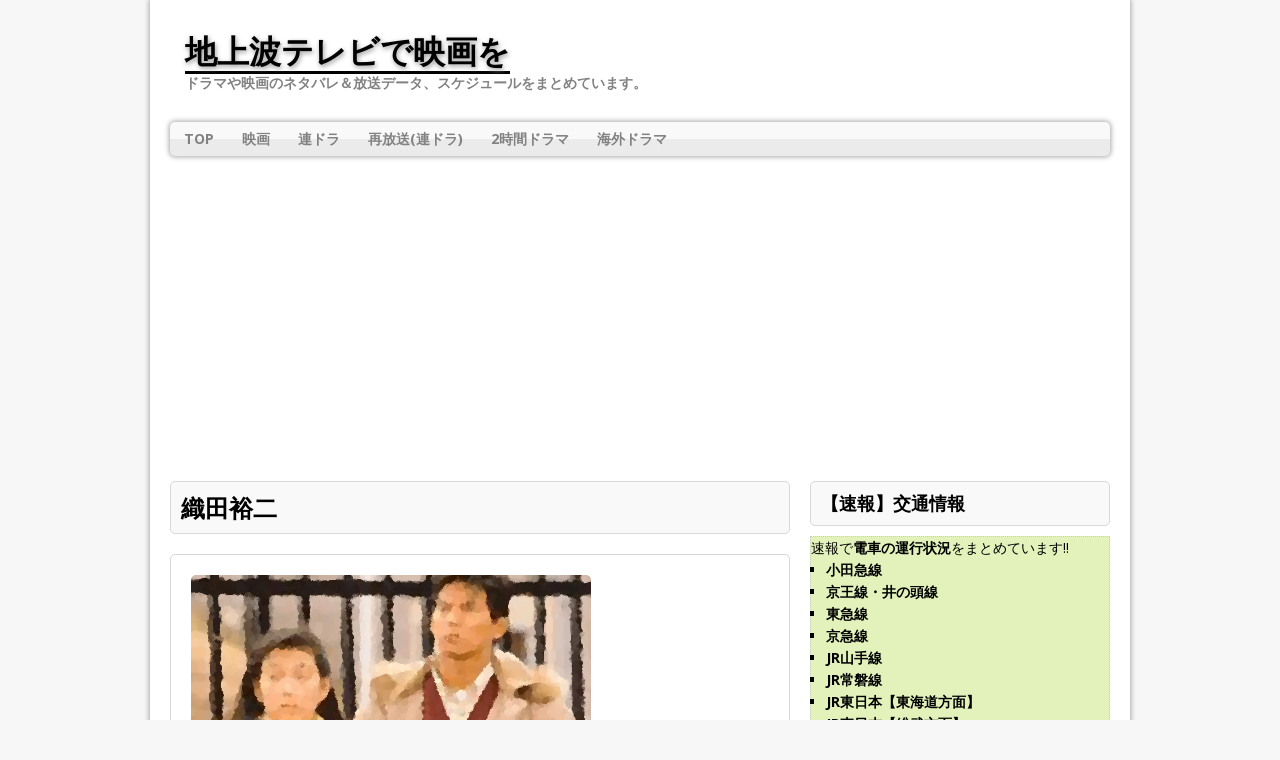

--- FILE ---
content_type: text/html; charset=UTF-8
request_url: http://tv-movie.wark.info/tag/%E7%B9%94%E7%94%B0%E8%A3%95%E4%BA%8C/
body_size: 13116
content:
<!DOCTYPE html>
<html class="no-js" lang="ja">
<head>
<meta charset="UTF-8">
<meta name="viewport" content="width=device-width, initial-scale=1.0">
<meta name='robots' content='index, follow, max-image-preview:large, max-snippet:-1, max-video-preview:-1' />

	<!-- This site is optimized with the Yoast SEO plugin v21.7 - https://yoast.com/wordpress/plugins/seo/ -->
	<title>織田裕二 アーカイブ - 地上波テレビで映画を</title>
	<link rel="canonical" href="http://tv-movie.wark.info/tag/織田裕二/" />
	<meta property="og:locale" content="ja_JP" />
	<meta property="og:type" content="article" />
	<meta property="og:title" content="織田裕二 アーカイブ - 地上波テレビで映画を" />
	<meta property="og:url" content="http://tv-movie.wark.info/tag/織田裕二/" />
	<meta property="og:site_name" content="地上波テレビで映画を" />
	<meta name="twitter:card" content="summary_large_image" />
	<script type="application/ld+json" class="yoast-schema-graph">{"@context":"https://schema.org","@graph":[{"@type":"CollectionPage","@id":"http://tv-movie.wark.info/tag/%e7%b9%94%e7%94%b0%e8%a3%95%e4%ba%8c/","url":"http://tv-movie.wark.info/tag/%e7%b9%94%e7%94%b0%e8%a3%95%e4%ba%8c/","name":"織田裕二 アーカイブ - 地上波テレビで映画を","isPartOf":{"@id":"http://tv-movie.wark.info/#website"},"primaryImageOfPage":{"@id":"http://tv-movie.wark.info/tag/%e7%b9%94%e7%94%b0%e8%a3%95%e4%ba%8c/#primaryimage"},"image":{"@id":"http://tv-movie.wark.info/tag/%e7%b9%94%e7%94%b0%e8%a3%95%e4%ba%8c/#primaryimage"},"thumbnailUrl":"https://i0.wp.com/tv-movie.wark.info/wdp/wp-content/uploads/2018/09/ctv180915-07-00.jpg?fit=400%2C300","breadcrumb":{"@id":"http://tv-movie.wark.info/tag/%e7%b9%94%e7%94%b0%e8%a3%95%e4%ba%8c/#breadcrumb"},"inLanguage":"ja"},{"@type":"ImageObject","inLanguage":"ja","@id":"http://tv-movie.wark.info/tag/%e7%b9%94%e7%94%b0%e8%a3%95%e4%ba%8c/#primaryimage","url":"https://i0.wp.com/tv-movie.wark.info/wdp/wp-content/uploads/2018/09/ctv180915-07-00.jpg?fit=400%2C300","contentUrl":"https://i0.wp.com/tv-movie.wark.info/wdp/wp-content/uploads/2018/09/ctv180915-07-00.jpg?fit=400%2C300","width":400,"height":300,"caption":"『東京ラブストーリー』(1991年 月9)"},{"@type":"BreadcrumbList","@id":"http://tv-movie.wark.info/tag/%e7%b9%94%e7%94%b0%e8%a3%95%e4%ba%8c/#breadcrumb","itemListElement":[{"@type":"ListItem","position":1,"name":"ホーム","item":"http://tv-movie.wark.info/"},{"@type":"ListItem","position":2,"name":"織田裕二"}]},{"@type":"WebSite","@id":"http://tv-movie.wark.info/#website","url":"http://tv-movie.wark.info/","name":"地上波テレビで映画を","description":"ドラマや映画のネタバレ＆放送データ、スケジュールをまとめています。","potentialAction":[{"@type":"SearchAction","target":{"@type":"EntryPoint","urlTemplate":"http://tv-movie.wark.info/?s={search_term_string}"},"query-input":"required name=search_term_string"}],"inLanguage":"ja"}]}</script>
	<!-- / Yoast SEO plugin. -->


<link rel='dns-prefetch' href='//secure.gravatar.com' />
<link rel='dns-prefetch' href='//stats.wp.com' />
<link rel='dns-prefetch' href='//fonts.googleapis.com' />
<link rel='dns-prefetch' href='//css.rating-widget.com' />
<link rel='dns-prefetch' href='//v0.wordpress.com' />
<link rel='dns-prefetch' href='//i0.wp.com' />
<link rel='dns-prefetch' href='//c0.wp.com' />
<link rel='dns-prefetch' href='//widgets.wp.com' />
<link rel='dns-prefetch' href='//s0.wp.com' />
<link rel='dns-prefetch' href='//0.gravatar.com' />
<link rel='dns-prefetch' href='//1.gravatar.com' />
<link rel='dns-prefetch' href='//2.gravatar.com' />
<link rel="alternate" type="application/rss+xml" title="地上波テレビで映画を &raquo; フィード" href="http://tv-movie.wark.info/feed/" />
<link rel="alternate" type="application/rss+xml" title="地上波テレビで映画を &raquo; コメントフィード" href="http://tv-movie.wark.info/comments/feed/" />
<link rel="alternate" type="application/rss+xml" title="地上波テレビで映画を &raquo; 織田裕二 タグのフィード" href="http://tv-movie.wark.info/tag/%e7%b9%94%e7%94%b0%e8%a3%95%e4%ba%8c/feed/" />
<script type="text/javascript">
/* <![CDATA[ */
window._wpemojiSettings = {"baseUrl":"https:\/\/s.w.org\/images\/core\/emoji\/14.0.0\/72x72\/","ext":".png","svgUrl":"https:\/\/s.w.org\/images\/core\/emoji\/14.0.0\/svg\/","svgExt":".svg","source":{"concatemoji":"http:\/\/tv-movie.wark.info\/wdp\/wp-includes\/js\/wp-emoji-release.min.js?ver=6.4.7"}};
/*! This file is auto-generated */
!function(i,n){var o,s,e;function c(e){try{var t={supportTests:e,timestamp:(new Date).valueOf()};sessionStorage.setItem(o,JSON.stringify(t))}catch(e){}}function p(e,t,n){e.clearRect(0,0,e.canvas.width,e.canvas.height),e.fillText(t,0,0);var t=new Uint32Array(e.getImageData(0,0,e.canvas.width,e.canvas.height).data),r=(e.clearRect(0,0,e.canvas.width,e.canvas.height),e.fillText(n,0,0),new Uint32Array(e.getImageData(0,0,e.canvas.width,e.canvas.height).data));return t.every(function(e,t){return e===r[t]})}function u(e,t,n){switch(t){case"flag":return n(e,"\ud83c\udff3\ufe0f\u200d\u26a7\ufe0f","\ud83c\udff3\ufe0f\u200b\u26a7\ufe0f")?!1:!n(e,"\ud83c\uddfa\ud83c\uddf3","\ud83c\uddfa\u200b\ud83c\uddf3")&&!n(e,"\ud83c\udff4\udb40\udc67\udb40\udc62\udb40\udc65\udb40\udc6e\udb40\udc67\udb40\udc7f","\ud83c\udff4\u200b\udb40\udc67\u200b\udb40\udc62\u200b\udb40\udc65\u200b\udb40\udc6e\u200b\udb40\udc67\u200b\udb40\udc7f");case"emoji":return!n(e,"\ud83e\udef1\ud83c\udffb\u200d\ud83e\udef2\ud83c\udfff","\ud83e\udef1\ud83c\udffb\u200b\ud83e\udef2\ud83c\udfff")}return!1}function f(e,t,n){var r="undefined"!=typeof WorkerGlobalScope&&self instanceof WorkerGlobalScope?new OffscreenCanvas(300,150):i.createElement("canvas"),a=r.getContext("2d",{willReadFrequently:!0}),o=(a.textBaseline="top",a.font="600 32px Arial",{});return e.forEach(function(e){o[e]=t(a,e,n)}),o}function t(e){var t=i.createElement("script");t.src=e,t.defer=!0,i.head.appendChild(t)}"undefined"!=typeof Promise&&(o="wpEmojiSettingsSupports",s=["flag","emoji"],n.supports={everything:!0,everythingExceptFlag:!0},e=new Promise(function(e){i.addEventListener("DOMContentLoaded",e,{once:!0})}),new Promise(function(t){var n=function(){try{var e=JSON.parse(sessionStorage.getItem(o));if("object"==typeof e&&"number"==typeof e.timestamp&&(new Date).valueOf()<e.timestamp+604800&&"object"==typeof e.supportTests)return e.supportTests}catch(e){}return null}();if(!n){if("undefined"!=typeof Worker&&"undefined"!=typeof OffscreenCanvas&&"undefined"!=typeof URL&&URL.createObjectURL&&"undefined"!=typeof Blob)try{var e="postMessage("+f.toString()+"("+[JSON.stringify(s),u.toString(),p.toString()].join(",")+"));",r=new Blob([e],{type:"text/javascript"}),a=new Worker(URL.createObjectURL(r),{name:"wpTestEmojiSupports"});return void(a.onmessage=function(e){c(n=e.data),a.terminate(),t(n)})}catch(e){}c(n=f(s,u,p))}t(n)}).then(function(e){for(var t in e)n.supports[t]=e[t],n.supports.everything=n.supports.everything&&n.supports[t],"flag"!==t&&(n.supports.everythingExceptFlag=n.supports.everythingExceptFlag&&n.supports[t]);n.supports.everythingExceptFlag=n.supports.everythingExceptFlag&&!n.supports.flag,n.DOMReady=!1,n.readyCallback=function(){n.DOMReady=!0}}).then(function(){return e}).then(function(){var e;n.supports.everything||(n.readyCallback(),(e=n.source||{}).concatemoji?t(e.concatemoji):e.wpemoji&&e.twemoji&&(t(e.twemoji),t(e.wpemoji)))}))}((window,document),window._wpemojiSettings);
/* ]]> */
</script>
<style id='wp-emoji-styles-inline-css' type='text/css'>

	img.wp-smiley, img.emoji {
		display: inline !important;
		border: none !important;
		box-shadow: none !important;
		height: 1em !important;
		width: 1em !important;
		margin: 0 0.07em !important;
		vertical-align: -0.1em !important;
		background: none !important;
		padding: 0 !important;
	}
</style>
<link rel='stylesheet' id='wp-block-library-css' href='https://c0.wp.com/c/6.4.7/wp-includes/css/dist/block-library/style.min.css' type='text/css' media='all' />
<style id='wp-block-library-inline-css' type='text/css'>
.has-text-align-justify{text-align:justify;}
</style>
<link rel='stylesheet' id='mediaelement-css' href='https://c0.wp.com/c/6.4.7/wp-includes/js/mediaelement/mediaelementplayer-legacy.min.css' type='text/css' media='all' />
<link rel='stylesheet' id='wp-mediaelement-css' href='https://c0.wp.com/c/6.4.7/wp-includes/js/mediaelement/wp-mediaelement.min.css' type='text/css' media='all' />
<style id='classic-theme-styles-inline-css' type='text/css'>
/*! This file is auto-generated */
.wp-block-button__link{color:#fff;background-color:#32373c;border-radius:9999px;box-shadow:none;text-decoration:none;padding:calc(.667em + 2px) calc(1.333em + 2px);font-size:1.125em}.wp-block-file__button{background:#32373c;color:#fff;text-decoration:none}
</style>
<style id='global-styles-inline-css' type='text/css'>
body{--wp--preset--color--black: #000000;--wp--preset--color--cyan-bluish-gray: #abb8c3;--wp--preset--color--white: #ffffff;--wp--preset--color--pale-pink: #f78da7;--wp--preset--color--vivid-red: #cf2e2e;--wp--preset--color--luminous-vivid-orange: #ff6900;--wp--preset--color--luminous-vivid-amber: #fcb900;--wp--preset--color--light-green-cyan: #7bdcb5;--wp--preset--color--vivid-green-cyan: #00d084;--wp--preset--color--pale-cyan-blue: #8ed1fc;--wp--preset--color--vivid-cyan-blue: #0693e3;--wp--preset--color--vivid-purple: #9b51e0;--wp--preset--gradient--vivid-cyan-blue-to-vivid-purple: linear-gradient(135deg,rgba(6,147,227,1) 0%,rgb(155,81,224) 100%);--wp--preset--gradient--light-green-cyan-to-vivid-green-cyan: linear-gradient(135deg,rgb(122,220,180) 0%,rgb(0,208,130) 100%);--wp--preset--gradient--luminous-vivid-amber-to-luminous-vivid-orange: linear-gradient(135deg,rgba(252,185,0,1) 0%,rgba(255,105,0,1) 100%);--wp--preset--gradient--luminous-vivid-orange-to-vivid-red: linear-gradient(135deg,rgba(255,105,0,1) 0%,rgb(207,46,46) 100%);--wp--preset--gradient--very-light-gray-to-cyan-bluish-gray: linear-gradient(135deg,rgb(238,238,238) 0%,rgb(169,184,195) 100%);--wp--preset--gradient--cool-to-warm-spectrum: linear-gradient(135deg,rgb(74,234,220) 0%,rgb(151,120,209) 20%,rgb(207,42,186) 40%,rgb(238,44,130) 60%,rgb(251,105,98) 80%,rgb(254,248,76) 100%);--wp--preset--gradient--blush-light-purple: linear-gradient(135deg,rgb(255,206,236) 0%,rgb(152,150,240) 100%);--wp--preset--gradient--blush-bordeaux: linear-gradient(135deg,rgb(254,205,165) 0%,rgb(254,45,45) 50%,rgb(107,0,62) 100%);--wp--preset--gradient--luminous-dusk: linear-gradient(135deg,rgb(255,203,112) 0%,rgb(199,81,192) 50%,rgb(65,88,208) 100%);--wp--preset--gradient--pale-ocean: linear-gradient(135deg,rgb(255,245,203) 0%,rgb(182,227,212) 50%,rgb(51,167,181) 100%);--wp--preset--gradient--electric-grass: linear-gradient(135deg,rgb(202,248,128) 0%,rgb(113,206,126) 100%);--wp--preset--gradient--midnight: linear-gradient(135deg,rgb(2,3,129) 0%,rgb(40,116,252) 100%);--wp--preset--font-size--small: 13px;--wp--preset--font-size--medium: 20px;--wp--preset--font-size--large: 36px;--wp--preset--font-size--x-large: 42px;--wp--preset--spacing--20: 0.44rem;--wp--preset--spacing--30: 0.67rem;--wp--preset--spacing--40: 1rem;--wp--preset--spacing--50: 1.5rem;--wp--preset--spacing--60: 2.25rem;--wp--preset--spacing--70: 3.38rem;--wp--preset--spacing--80: 5.06rem;--wp--preset--shadow--natural: 6px 6px 9px rgba(0, 0, 0, 0.2);--wp--preset--shadow--deep: 12px 12px 50px rgba(0, 0, 0, 0.4);--wp--preset--shadow--sharp: 6px 6px 0px rgba(0, 0, 0, 0.2);--wp--preset--shadow--outlined: 6px 6px 0px -3px rgba(255, 255, 255, 1), 6px 6px rgba(0, 0, 0, 1);--wp--preset--shadow--crisp: 6px 6px 0px rgba(0, 0, 0, 1);}:where(.is-layout-flex){gap: 0.5em;}:where(.is-layout-grid){gap: 0.5em;}body .is-layout-flow > .alignleft{float: left;margin-inline-start: 0;margin-inline-end: 2em;}body .is-layout-flow > .alignright{float: right;margin-inline-start: 2em;margin-inline-end: 0;}body .is-layout-flow > .aligncenter{margin-left: auto !important;margin-right: auto !important;}body .is-layout-constrained > .alignleft{float: left;margin-inline-start: 0;margin-inline-end: 2em;}body .is-layout-constrained > .alignright{float: right;margin-inline-start: 2em;margin-inline-end: 0;}body .is-layout-constrained > .aligncenter{margin-left: auto !important;margin-right: auto !important;}body .is-layout-constrained > :where(:not(.alignleft):not(.alignright):not(.alignfull)){max-width: var(--wp--style--global--content-size);margin-left: auto !important;margin-right: auto !important;}body .is-layout-constrained > .alignwide{max-width: var(--wp--style--global--wide-size);}body .is-layout-flex{display: flex;}body .is-layout-flex{flex-wrap: wrap;align-items: center;}body .is-layout-flex > *{margin: 0;}body .is-layout-grid{display: grid;}body .is-layout-grid > *{margin: 0;}:where(.wp-block-columns.is-layout-flex){gap: 2em;}:where(.wp-block-columns.is-layout-grid){gap: 2em;}:where(.wp-block-post-template.is-layout-flex){gap: 1.25em;}:where(.wp-block-post-template.is-layout-grid){gap: 1.25em;}.has-black-color{color: var(--wp--preset--color--black) !important;}.has-cyan-bluish-gray-color{color: var(--wp--preset--color--cyan-bluish-gray) !important;}.has-white-color{color: var(--wp--preset--color--white) !important;}.has-pale-pink-color{color: var(--wp--preset--color--pale-pink) !important;}.has-vivid-red-color{color: var(--wp--preset--color--vivid-red) !important;}.has-luminous-vivid-orange-color{color: var(--wp--preset--color--luminous-vivid-orange) !important;}.has-luminous-vivid-amber-color{color: var(--wp--preset--color--luminous-vivid-amber) !important;}.has-light-green-cyan-color{color: var(--wp--preset--color--light-green-cyan) !important;}.has-vivid-green-cyan-color{color: var(--wp--preset--color--vivid-green-cyan) !important;}.has-pale-cyan-blue-color{color: var(--wp--preset--color--pale-cyan-blue) !important;}.has-vivid-cyan-blue-color{color: var(--wp--preset--color--vivid-cyan-blue) !important;}.has-vivid-purple-color{color: var(--wp--preset--color--vivid-purple) !important;}.has-black-background-color{background-color: var(--wp--preset--color--black) !important;}.has-cyan-bluish-gray-background-color{background-color: var(--wp--preset--color--cyan-bluish-gray) !important;}.has-white-background-color{background-color: var(--wp--preset--color--white) !important;}.has-pale-pink-background-color{background-color: var(--wp--preset--color--pale-pink) !important;}.has-vivid-red-background-color{background-color: var(--wp--preset--color--vivid-red) !important;}.has-luminous-vivid-orange-background-color{background-color: var(--wp--preset--color--luminous-vivid-orange) !important;}.has-luminous-vivid-amber-background-color{background-color: var(--wp--preset--color--luminous-vivid-amber) !important;}.has-light-green-cyan-background-color{background-color: var(--wp--preset--color--light-green-cyan) !important;}.has-vivid-green-cyan-background-color{background-color: var(--wp--preset--color--vivid-green-cyan) !important;}.has-pale-cyan-blue-background-color{background-color: var(--wp--preset--color--pale-cyan-blue) !important;}.has-vivid-cyan-blue-background-color{background-color: var(--wp--preset--color--vivid-cyan-blue) !important;}.has-vivid-purple-background-color{background-color: var(--wp--preset--color--vivid-purple) !important;}.has-black-border-color{border-color: var(--wp--preset--color--black) !important;}.has-cyan-bluish-gray-border-color{border-color: var(--wp--preset--color--cyan-bluish-gray) !important;}.has-white-border-color{border-color: var(--wp--preset--color--white) !important;}.has-pale-pink-border-color{border-color: var(--wp--preset--color--pale-pink) !important;}.has-vivid-red-border-color{border-color: var(--wp--preset--color--vivid-red) !important;}.has-luminous-vivid-orange-border-color{border-color: var(--wp--preset--color--luminous-vivid-orange) !important;}.has-luminous-vivid-amber-border-color{border-color: var(--wp--preset--color--luminous-vivid-amber) !important;}.has-light-green-cyan-border-color{border-color: var(--wp--preset--color--light-green-cyan) !important;}.has-vivid-green-cyan-border-color{border-color: var(--wp--preset--color--vivid-green-cyan) !important;}.has-pale-cyan-blue-border-color{border-color: var(--wp--preset--color--pale-cyan-blue) !important;}.has-vivid-cyan-blue-border-color{border-color: var(--wp--preset--color--vivid-cyan-blue) !important;}.has-vivid-purple-border-color{border-color: var(--wp--preset--color--vivid-purple) !important;}.has-vivid-cyan-blue-to-vivid-purple-gradient-background{background: var(--wp--preset--gradient--vivid-cyan-blue-to-vivid-purple) !important;}.has-light-green-cyan-to-vivid-green-cyan-gradient-background{background: var(--wp--preset--gradient--light-green-cyan-to-vivid-green-cyan) !important;}.has-luminous-vivid-amber-to-luminous-vivid-orange-gradient-background{background: var(--wp--preset--gradient--luminous-vivid-amber-to-luminous-vivid-orange) !important;}.has-luminous-vivid-orange-to-vivid-red-gradient-background{background: var(--wp--preset--gradient--luminous-vivid-orange-to-vivid-red) !important;}.has-very-light-gray-to-cyan-bluish-gray-gradient-background{background: var(--wp--preset--gradient--very-light-gray-to-cyan-bluish-gray) !important;}.has-cool-to-warm-spectrum-gradient-background{background: var(--wp--preset--gradient--cool-to-warm-spectrum) !important;}.has-blush-light-purple-gradient-background{background: var(--wp--preset--gradient--blush-light-purple) !important;}.has-blush-bordeaux-gradient-background{background: var(--wp--preset--gradient--blush-bordeaux) !important;}.has-luminous-dusk-gradient-background{background: var(--wp--preset--gradient--luminous-dusk) !important;}.has-pale-ocean-gradient-background{background: var(--wp--preset--gradient--pale-ocean) !important;}.has-electric-grass-gradient-background{background: var(--wp--preset--gradient--electric-grass) !important;}.has-midnight-gradient-background{background: var(--wp--preset--gradient--midnight) !important;}.has-small-font-size{font-size: var(--wp--preset--font-size--small) !important;}.has-medium-font-size{font-size: var(--wp--preset--font-size--medium) !important;}.has-large-font-size{font-size: var(--wp--preset--font-size--large) !important;}.has-x-large-font-size{font-size: var(--wp--preset--font-size--x-large) !important;}
.wp-block-navigation a:where(:not(.wp-element-button)){color: inherit;}
:where(.wp-block-post-template.is-layout-flex){gap: 1.25em;}:where(.wp-block-post-template.is-layout-grid){gap: 1.25em;}
:where(.wp-block-columns.is-layout-flex){gap: 2em;}:where(.wp-block-columns.is-layout-grid){gap: 2em;}
.wp-block-pullquote{font-size: 1.5em;line-height: 1.6;}
</style>
<link rel='stylesheet' id='rw-site-rating-css' href='http://tv-movie.wark.info/wdp/wp-content/plugins/rating-widget/resources/css/site-rating.css?ver=3.2.3' type='text/css' media='all' />
<link rel='stylesheet' id='mh-google-fonts-css' href='https://fonts.googleapis.com/css?family=Open+Sans:300,400,400italic,600,700' type='text/css' media='all' />
<link rel='stylesheet' id='mh-style-css' href='http://tv-movie.wark.info/wdp/wp-content/themes/mh-corporate-basic/style.css?ver=6.4.7' type='text/css' media='all' />
<link rel='stylesheet' id='newpost-catch-css' href='http://tv-movie.wark.info/wdp/wp-content/plugins/newpost-catch/style.css?ver=6.4.7' type='text/css' media='all' />
<link rel='stylesheet' id='rw_toprated-css' href='http://css.rating-widget.com/wordpress/toprated.css?ck=Y2026M01D22&#038;ver=3.2.3' type='text/css' media='all' />
<link rel='stylesheet' id='rw_recommendations-css' href='http://css.rating-widget.com/widget/recommendations.css?ck=Y2026M01D22&#038;ver=3.2.3' type='text/css' media='all' />
<link rel='stylesheet' id='jetpack_css-css' href='https://c0.wp.com/p/jetpack/12.9.4/css/jetpack.css' type='text/css' media='all' />
<script type="text/javascript" src="https://c0.wp.com/c/6.4.7/wp-includes/js/jquery/jquery.min.js" id="jquery-core-js"></script>
<script type="text/javascript" src="https://c0.wp.com/c/6.4.7/wp-includes/js/jquery/jquery-migrate.min.js" id="jquery-migrate-js"></script>
<script type="text/javascript" src="http://tv-movie.wark.info/wdp/wp-content/themes/mh-corporate-basic/js/scripts.js?ver=6.4.7" id="mh-scripts-js"></script>
<link rel="https://api.w.org/" href="http://tv-movie.wark.info/wp-json/" /><link rel="alternate" type="application/json" href="http://tv-movie.wark.info/wp-json/wp/v2/tags/12899" /><link rel="EditURI" type="application/rsd+xml" title="RSD" href="http://tv-movie.wark.info/wdp/xmlrpc.php?rsd" />
<meta name="generator" content="WordPress 6.4.7" />
	<style>img#wpstats{display:none}</style>
		<!--[if lt IE 9]>
<script src="http://tv-movie.wark.info/wdp/wp-content/themes/mh-corporate-basic/js/css3-mediaqueries.js"></script>
<![endif]-->

<!-- BEGIN: WP Social Bookmarking Light HEAD -->


<script>
    (function (d, s, id) {
        var js, fjs = d.getElementsByTagName(s)[0];
        if (d.getElementById(id)) return;
        js = d.createElement(s);
        js.id = id;
        js.src = "//connect.facebook.net/ja_JP/sdk.js#xfbml=1&version=v2.7";
        fjs.parentNode.insertBefore(js, fjs);
    }(document, 'script', 'facebook-jssdk'));
</script>

<style type="text/css">
    .wp_social_bookmarking_light{
    border: 0 !important;
    padding: 10px 0 20px 0 !important;
    margin: 0 !important;
}
.wp_social_bookmarking_light div{
    float: left !important;
    border: 0 !important;
    padding: 0 !important;
    margin: 0 5px 0px 0 !important;
    min-height: 30px !important;
    line-height: 18px !important;
    text-indent: 0 !important;
}
.wp_social_bookmarking_light img{
    border: 0 !important;
    padding: 0;
    margin: 0;
    vertical-align: top !important;
}
.wp_social_bookmarking_light_clear{
    clear: both !important;
}
#fb-root{
    display: none;
}
.wsbl_twitter{
    width: 100px;
}
.wsbl_facebook_like iframe{
    max-width: none !important;
}
</style>
<!-- END: WP Social Bookmarking Light HEAD -->
<style type="text/css" id="wp-custom-css">/*
ここに独自の CSS を追加することができます。

詳しくは上のヘルプアイコンをクリックしてください。
*/

/***** 170801- *****/
.widget_top-posts .widgets-list-layout-blavatar {
    width: 40%;
    max-width: 600px;
}

.widgets-list-layout-links {
    float: right;
    width: 55%;
}</style>
<script async src="//pagead2.googlesyndication.com/pagead/js/adsbygoogle.js"></script> <script> (adsbygoogle = window.adsbygoogle || []).push({ google_ad_client: "ca-pub-9762734219253588", enable_page_level_ads: true }); </script>
	
	
</head>
<body class="archive tag tag-12899">
<script>
  (function(i,s,o,g,r,a,m){i['GoogleAnalyticsObject']=r;i[r]=i[r]||function(){
  (i[r].q=i[r].q||[]).push(arguments)},i[r].l=1*new Date();a=s.createElement(o),
  m=s.getElementsByTagName(o)[0];a.async=1;a.src=g;m.parentNode.insertBefore(a,m)
  })(window,document,'script','//www.google-analytics.com/analytics.js','ga');

  ga('create', 'UA-66882015-1', 'auto');
  ga('send', 'pageview');

</script>	

<div class="mh-container">
<div class="wrapper-corporate">
<header class="header-wrap">
	<a href="http://tv-movie.wark.info/" title="地上波テレビで映画を" rel="home">
<div class="logo-wrap" role="banner">
<div class="logo logo-text">
<h1 class="logo-name">地上波テレビで映画を</h1>
<h2 class="logo-desc">ドラマや映画のネタバレ＆放送データ、スケジュールをまとめています。</h2>
</div>
</div>
</a>
	<nav class="main-nav clearfix">
		<div class="menu-150822-container"><ul id="menu-150822" class="menu"><li id="menu-item-30160" class="menu-item menu-item-type-custom menu-item-object-custom menu-item-home menu-item-30160"><a href="http://tv-movie.wark.info/">TOP</a></li>
<li id="menu-item-26030" class="menu-item menu-item-type-taxonomy menu-item-object-category menu-item-has-children menu-item-26030"><a href="http://tv-movie.wark.info/category/%e6%98%a0%e7%94%bb/">映画</a>
<ul class="sub-menu">
	<li id="menu-item-26125" class="menu-item menu-item-type-custom menu-item-object-custom menu-item-26125"><a href="http://tv-movie.wark.info/%e3%82%b5%e3%82%bf%e3%82%b7%e3%83%8d-%e3%82%b9%e3%82%b1%e3%82%b8%e3%83%a5%e3%83%bc%e3%83%ab-%e6%94%be%e9%80%81-%e6%97%a5%e7%a8%8b-%e3%83%86%e3%83%ac%e3%83%93%e6%9d%b1%e4%ba%ac/">サタ☆シネ</a></li>
	<li id="menu-item-96" class="menu-item menu-item-type-custom menu-item-object-custom menu-item-96"><a href="http://tv-movie.wark.info/tag/b%E7%B4%9A%E6%98%A0%E7%94%BB/">B級映画</a></li>
	<li id="menu-item-24699" class="menu-item menu-item-type-custom menu-item-object-custom menu-item-24699"><a href="http://tv-movie.wark.info/new/">劇場映画</a></li>
</ul>
</li>
<li id="menu-item-29066" class="menu-item menu-item-type-taxonomy menu-item-object-category menu-item-has-children menu-item-29066"><a href="http://tv-movie.wark.info/category/%e3%83%86%e3%83%ac%e3%83%93%e3%83%89%e3%83%a9%e3%83%9e/%e9%80%a3%e3%83%89%e3%83%a9/">連ドラ</a>
<ul class="sub-menu">
	<li id="menu-item-29089" class="menu-item menu-item-type-custom menu-item-object-custom menu-item-29089"><a href="http://tv-movie.wark.info/%E7%9B%B8%E6%A3%9217-2018%E5%B9%B4-1%E8%A9%B1-%E6%9C%80%E7%B5%82%E5%9B%9E-%E3%83%8D%E3%82%BF%E3%83%90%E3%83%AC-%E3%81%82%E3%82%89%E3%81%99%E3%81%98/">相棒17(2018年~)</a></li>
	<li id="menu-item-29083" class="menu-item menu-item-type-custom menu-item-object-custom menu-item-29083"><a href="http://tv-movie.wark.info/%e7%a7%91%e6%8d%9c%e7%a0%94%e3%81%ae%e5%a5%b318-2018-sp-%ef%bc%831-%e6%9c%80%e7%b5%82%e5%9b%9e-%e3%83%8d%e3%82%bf%e3%83%90%e3%83%ac-%e3%82%b9%e3%82%b1%e3%82%b8%e3%83%a5%e3%83%bc%e3%83%ab/">科捜研の女18(2018年~)</a></li>
	<li id="menu-item-29084" class="menu-item menu-item-type-custom menu-item-object-custom menu-item-29084"><a href="http://tv-movie.wark.info/%e9%a7%90%e5%9c%a8%e5%88%91%e4%ba%8b-%e3%82%b9%e3%82%b1%e3%82%b8%e3%83%a5%e3%83%bc%e3%83%ab-%e3%81%be%e3%81%a8%e3%82%81-%e3%83%86%e3%83%ac%e3%83%93%e6%9d%b1%e4%ba%ac-%e5%af%ba%e5%b3%b6%e9%80%b2/">駐在刑事(テレ東 連ドラ)</a></li>
</ul>
</li>
<li id="menu-item-26101" class="menu-item menu-item-type-custom menu-item-object-custom menu-item-has-children menu-item-26101"><a href="http://tv-movie.wark.info/category/%E6%94%BE%E9%80%81%E3%82%B9%E3%82%B1%E3%82%B8%E3%83%A5%E3%83%BC%E3%83%AB/">再放送(連ドラ)</a>
<ul class="sub-menu">
	<li id="menu-item-26102" class="menu-item menu-item-type-custom menu-item-object-custom menu-item-26102"><a href="http://tv-movie.wark.info/%e7%9b%b8%e6%a3%92-%e5%86%8d%e6%94%be%e9%80%81-%e3%81%84%e3%81%a4-%e4%bd%9c%e5%93%81-%e6%9d%89%e4%b8%8b%e5%8f%b3%e4%ba%ac/">相棒シリーズ</a></li>
	<li id="menu-item-26100" class="menu-item menu-item-type-custom menu-item-object-custom menu-item-26100"><a href="http://tv-movie.wark.info/%e7%a7%91%e6%8d%9c%e7%a0%94%e3%81%ae%e5%a5%b3-%e5%86%8d%e6%94%be%e9%80%81-%e3%83%86%e3%83%ac%e3%83%93%e6%9c%9d%e6%97%a5-%e3%81%84%e3%81%a4%e3%81%8b%e3%82%89/">科捜研の女シリーズ</a></li>
	<li id="menu-item-29067" class="menu-item menu-item-type-custom menu-item-object-custom menu-item-29067"><a href="http://tv-movie.wark.info/%E7%B7%8A%E6%80%A5%E5%8F%96%E8%AA%BF%E5%AE%A4-%E3%81%BE%E3%81%A8%E3%82%81-%E5%86%8D%E6%94%BE%E9%80%81-%E3%83%8D%E3%82%BF%E3%83%90%E3%83%AC/">緊急取調室シリーズ</a></li>
	<li id="menu-item-26103" class="menu-item menu-item-type-custom menu-item-object-custom menu-item-26103"><a href="http://tv-movie.wark.info/%e3%83%89%e3%82%af%e3%82%bf%e3%83%bcx-%e5%86%8d%e6%94%be%e9%80%81-%e5%a4%a7%e9%96%80%e7%be%8e%e7%9f%a5%e5%ad%90-%e3%81%84%e3%81%a4/">ドクターXシリーズ</a></li>
</ul>
</li>
<li id="menu-item-29065" class="menu-item menu-item-type-taxonomy menu-item-object-category menu-item-has-children menu-item-29065"><a href="http://tv-movie.wark.info/category/%e3%83%86%e3%83%ac%e3%83%93%e3%83%89%e3%83%a9%e3%83%9e/2%e6%99%82%e9%96%93%e3%83%89%e3%83%a9%e3%83%9e/">2時間ドラマ</a>
<ul class="sub-menu">
	<li id="menu-item-37153" class="menu-item menu-item-type-custom menu-item-object-custom menu-item-37153"><a href="http://tv-movie.wark.info/tag/%E6%97%A5%E6%9B%9C%E3%83%97%E3%83%A9%E3%82%A4%E3%83%A0/">日曜プライム(テレ朝)</a></li>
	<li id="menu-item-26099" class="menu-item menu-item-type-custom menu-item-object-custom menu-item-26099"><a href="http://tv-movie.wark.info/tag/%E6%9C%88%E6%9B%9C%E5%90%8D%E4%BD%9C%E5%8A%87%E5%A0%B4/">月曜名作劇場(TBS)</a></li>
	<li id="menu-item-37154" class="menu-item menu-item-type-custom menu-item-object-custom menu-item-37154"><a href="http://tv-movie.wark.info/tag/%E6%97%A5%E6%9B%9C%E3%83%9F%E3%82%B9%E3%83%86%E3%83%AA%E3%83%BC/">日曜ミステリー(テレ東)</a></li>
	<li id="menu-item-26034" class="menu-item menu-item-type-custom menu-item-object-custom menu-item-26034"><a href="http://tv-movie.wark.info/tag/%E5%9C%9F%E6%9B%9C%E3%83%AF%E3%82%A4%E3%83%89%E5%8A%87%E5%A0%B4/">土曜ワイド劇場(再放送)</a></li>
	<li id="menu-item-29064" class="menu-item menu-item-type-custom menu-item-object-custom menu-item-29064"><a href="http://tv-movie.wark.info/tag/%E6%97%A5%E6%9B%9C%E3%83%AF%E3%82%A4%E3%83%89/">日曜ワイド(再放送)</a></li>
	<li id="menu-item-29153" class="menu-item menu-item-type-custom menu-item-object-custom menu-item-29153"><a href="http://tv-movie.wark.info/%e8%a5%bf%e6%9d%91%e4%ba%ac%e5%a4%aa%e9%83%8e%e3%83%88%e3%83%a9%e3%83%99%e3%83%ab%e3%83%9f%e3%82%b9%e3%83%86%e3%83%aa%e3%83%bc-%e4%bd%9c%e5%93%81%e4%b8%80%e8%a6%a7-%e3%82%ab%e3%83%ac%e3%83%b3%e3%83%80/">西村京太郎トラベルミステリー</a></li>
</ul>
</li>
<li id="menu-item-26029" class="menu-item menu-item-type-taxonomy menu-item-object-category menu-item-has-children menu-item-26029"><a href="http://tv-movie.wark.info/category/%e3%83%86%e3%83%ac%e3%83%93%e3%83%89%e3%83%a9%e3%83%9e/%e6%b5%b7%e5%a4%96%e3%83%89%e3%83%a9%e3%83%9e/">海外ドラマ</a>
<ul class="sub-menu">
	<li id="menu-item-32126" class="menu-item menu-item-type-custom menu-item-object-custom menu-item-32126"><a href="http://tv-movie.wark.info/%e3%82%ad%e3%83%a3%e3%83%83%e3%82%b9%e3%83%ab5-%e5%85%a824%e8%a9%b1-%e3%83%8d%e3%82%bf%e3%83%90%e3%83%ac-%e6%9c%80%e7%b5%82%e5%9b%9e/">キャッスル5</a></li>
	<li id="menu-item-32127" class="menu-item menu-item-type-custom menu-item-object-custom menu-item-32127"><a href="http://tv-movie.wark.info/ncis%e3%83%8b%e3%83%a5%e3%83%bc%e3%82%aa%e3%83%bc%e3%83%aa%e3%83%b3%e3%82%ba1-%e5%85%a8%e8%a9%b1-%e3%83%8d%e3%82%bf%e3%83%90%e3%83%ac-%e6%9c%80%e7%b5%82%e5%9b%9e-%e3%83%86%e3%83%ac%e6%9d%b1/">NCIS:ニューオーリンズ1</a></li>
	<li id="menu-item-29061" class="menu-item menu-item-type-custom menu-item-object-custom menu-item-29061"><a href="http://tv-movie.wark.info/hawaii-five-0-6-%e6%94%be%e9%80%81%e3%82%b9%e3%82%b1%e3%82%b8%e3%83%a5%e3%83%bc%e3%83%ab-%e3%83%8d%e3%82%bf%e3%83%90%e3%83%ac/">ハワイ：ファイブオー６</a></li>
	<li id="menu-item-29059" class="menu-item menu-item-type-custom menu-item-object-custom menu-item-29059"><a href="http://tv-movie.wark.info/er%e7%b7%8a%e6%80%a5%e6%95%91%e5%91%bd%e5%ae%a45-%e6%94%be%e9%80%81%e3%82%b9%e3%82%b1%e3%82%b8%e3%83%a5%e3%83%bc%e3%83%ab-%e3%83%8d%e3%82%bf%e3%83%90%e3%83%ac/">ER緊急救命室5</a></li>
	<li id="menu-item-29058" class="menu-item menu-item-type-custom menu-item-object-custom menu-item-29058"><a href="http://tv-movie.wark.info/er%e7%b7%8a%e6%80%a5%e6%95%91%e5%91%bd%e5%ae%a44-%e6%94%be%e9%80%81%e3%82%b9%e3%82%b1%e3%82%b8%e3%83%a5%e3%83%bc%e3%83%ab-%e3%83%8d%e3%82%bf%e3%83%90%e3%83%ac/">ER緊急救命室4</a></li>
	<li id="menu-item-29057" class="menu-item menu-item-type-custom menu-item-object-custom menu-item-29057"><a href="http://tv-movie.wark.info/er%e7%b7%8a%e6%80%a5%e6%95%91%e5%91%bd%e5%ae%a43-%e6%94%be%e9%80%81%e3%82%b9%e3%82%b1%e3%82%b8%e3%83%a5%e3%83%bc%e3%83%ab-%e3%83%8d%e3%82%bf%e3%83%90%e3%83%ac/">ER緊急救命室3</a></li>
	<li id="menu-item-26123" class="menu-item menu-item-type-custom menu-item-object-custom menu-item-26123"><a href="http://tv-movie.wark.info/er%e7%b7%8a%e6%80%a5%e6%95%91%e5%91%bd%e5%ae%a42-%e6%94%be%e9%80%81%e3%82%b9%e3%82%b1%e3%82%b8%e3%83%a5%e3%83%bc%e3%83%ab-%e3%83%8d%e3%82%bf%e3%83%90%e3%83%ac/">ER緊急救命室2</a></li>
	<li id="menu-item-29063" class="menu-item menu-item-type-custom menu-item-object-custom menu-item-29063"><a href="http://tv-movie.wark.info/%E3%83%92%E3%83%A5%E3%83%BC%E3%83%9E%E3%83%B3%E3%83%BB%E3%82%BF%E3%83%BC%E3%82%B2%E3%83%83%E3%83%88-%E7%AC%AC1%E8%A9%B1-%E8%B6%85%E9%AB%98%E9%80%9F%E5%88%97%E8%BB%8A%E3%81%AE%E9%99%B0%E8%AC%80/">ヒューマン・ターゲット1&#038;2</a></li>
	<li id="menu-item-29062" class="menu-item menu-item-type-custom menu-item-object-custom menu-item-29062"><a href="http://tv-movie.wark.info/%E3%83%A9%E3%83%B3%E3%82%B9%E3%83%9D%E3%83%BC%E3%82%BF%E3%83%BC-%E7%AC%AC1%E8%A9%B1-%E7%88%B6%E3%81%AE%E7%A7%98%E5%AF%86-%E3%83%8D%E3%82%BF%E3%83%90%E3%83%AC/">トランスポーター ザ・シリーズ</a></li>
</ul>
</li>
</ul></div>	</nav>
</header>
<div class="mh-wrapper clearfix">
	<div class="mh-content left"><h1 class="page-title">織田裕二</h1>
<article class="loop-wrap round-corners clearfix">
					<div class="loop-thumb">
			<a href="http://tv-movie.wark.info/%e6%9d%b1%e4%ba%ac%e3%83%a9%e3%83%96%e3%82%b9%e3%83%88%e3%83%bc%e3%83%aa%e3%83%bc-sp-%ef%bc%831-%e6%9c%80%e7%b5%82%e5%9b%9e-%e3%83%8d%e3%82%bf%e3%83%90%e3%83%ac-%e3%82%ab%e3%83%ac%e3%83%b3%e3%83%80/"><img width="400" height="246" src="https://i0.wp.com/tv-movie.wark.info/wdp/wp-content/uploads/2018/09/ctv180915-07-00.jpg?resize=400%2C246" class="attachment-content size-content wp-post-image" alt="『東京ラブストーリー』(1991年 月9)初回~最終回 あらすじ＆ネタバレ 再放送スケジュール" decoding="async" fetchpriority="high" /></a>
		</div>
		<header class="loop-data">
		<h3 class="loop-title"><a href="http://tv-movie.wark.info/%e6%9d%b1%e4%ba%ac%e3%83%a9%e3%83%96%e3%82%b9%e3%83%88%e3%83%bc%e3%83%aa%e3%83%bc-sp-%ef%bc%831-%e6%9c%80%e7%b5%82%e5%9b%9e-%e3%83%8d%e3%82%bf%e3%83%90%e3%83%ac-%e3%82%ab%e3%83%ac%e3%83%b3%e3%83%80/" rel="bookmark">『東京ラブストーリー』(1991年 月9)初回~最終回 あらすじ＆ネタバレ 再放送スケジュール</a></h3>
		<p class="meta">2018年9月15日 | 0 Comments</p>
	</header>
	<div class="mh-excerpt">東京ラブストーリーの全話(第1話から最終回)の見どころ、ネタバレ、再放送スケジュールまとめ。柴門ふみ原作の漫画「東京ラブストーリー」の実写ドラマ化。フジテレビ系の「月9」枠で1991年1月7日~3月18日（全11話)放送。キャストは鈴木保奈美,織田裕二,江口洋介,有森也実,千堂あきほ,西岡徳馬,,中山秀征,伊藤美紀,五島悦子,冨家規政,潮哲也,水島かおり,筒井道隆 他。 <a href="http://tv-movie.wark.info/%e6%9d%b1%e4%ba%ac%e3%83%a9%e3%83%96%e3%82%b9%e3%83%88%e3%83%bc%e3%83%aa%e3%83%bc-sp-%ef%bc%831-%e6%9c%80%e7%b5%82%e5%9b%9e-%e3%83%8d%e3%82%bf%e3%83%90%e3%83%ac-%e3%82%ab%e3%83%ac%e3%83%b3%e3%83%80/" title="『東京ラブストーリー』(1991年 月9)初回~最終回 あらすじ＆ネタバレ 再放送スケジュール">[...]</a></div>
</article>		
		
<!-- ***index*** -->
<!-- 関連 GOOGLE広告【記事下(336X280)】170726(MyAd 同期)- *** indexページではカウントしない 絶対に3番目になるので *** -->
<article class="loop-wrap round-corners clearfix">
﻿<!-- 広告があった場所 181212 -->

</article>

	</div>
	<aside class="mh-sidebar sb-right">
	<div id="text-14" class="sb-widget widget_text"><h4 class="widget-title">【速報】交通情報</h4>			<div class="textwidget"><div style="border: 1px dotted #cccccc; background-color: #e3f2bb;">
<p>速報で<a href="http://tv-movie.wark.info/category/%e4%ba%a4%e9%80%9a%e6%83%85%e5%a0%b1/" target="_blank" rel="noopener"><strong>電車の運行状況</strong></a>をまとめています!!</p>
<ul>
<li><a href="http://tv-movie.wark.info/%e5%b0%8f%e7%94%b0%e6%80%a5%e7%b7%9a-%e9%81%85%e5%bb%b6-%e8%a6%8b%e5%90%88%e3%82%8f%e3%81%9b-%e9%81%8b%e4%bc%91/" target="_blank" rel="noopener"><strong>小田急線</strong></a></li>
<li><a href="http://tv-movie.wark.info/%E4%BA%AC%E7%8E%8B%E7%B7%9A-%E9%81%85%E5%BB%B6-%E8%A6%8B%E5%90%88%E3%82%8F%E3%81%9B-%E9%81%8B%E4%BC%91/" target="_blank" rel="noopener"><strong>京王線・井の頭線</strong></a></li>
<li><a href="http://tv-movie.wark.info/?p=33798" target="_blank" rel="noopener"><strong>東急線</strong></a></li>
<li><a href="http://tv-movie.wark.info/%E4%BA%AC%E6%80%A5%E7%B7%9A-%E9%81%85%E5%BB%B6-%E8%A6%8B%E5%90%88%E3%82%8F%E3%81%9B-%E9%81%8B%E4%BC%91/" target="_blank" rel="noopener"><strong>京急線</strong></a></li>
<li><a href="http://twitterinfo.iyasu.xyz/%e5%b1%b1%e6%89%8b%e7%b7%9a-%e9%81%85%e5%bb%b6-%e8%a6%8b%e5%90%88%e3%82%8f%e3%81%9b-%e9%81%8b%e4%bc%91/" target="_blank" rel="noopener"><strong>JR山手線</strong></a></li>
<li><a href="http://tv-movie.wark.info/?p=33762" target="_blank" rel="noopener"><strong>JR常磐線</strong></a></li>
<li><a href="http://twitterinfo.iyasu.xyz/jr%e6%9d%b1%e6%97%a5%e6%9c%ac%e3%83%bb%e6%9d%b1%e6%b5%b7%e9%81%93%e6%96%b9%e9%9d%a2-%e9%81%85%e5%bb%b6-%e8%a6%8b%e5%90%88%e3%82%8f%e3%81%9b-%e9%81%8b%e4%bc%91/" target="_blank" rel="noopener"><strong>JR東日本【東海道方面】</strong></a></li>
<li><a href="http://twitterinfo.iyasu.xyz/jr%e6%9d%b1%e6%97%a5%e6%9c%ac%e7%b7%8f%e6%ad%a6%e6%96%b9%e9%9d%a2-%e9%81%85%e5%bb%b6-%e8%a6%8b%e5%90%88%e3%82%8f%e3%81%9b-%e9%81%8b%e4%bc%91/" target="_blank" rel="noopener"><strong>JR東日本【総武方面】</strong></a></li>
</ul>
</div>
</div>
		</div><div id="search-2" class="sb-widget widget_search"><form role="search" method="get" id="searchform" action="http://tv-movie.wark.info/">
    <fieldset>
	<input type="text" value="To search, type and hit enter" onfocus="if (this.value == 'To search, type and hit enter') this.value = ''" name="s" id="s" />
	<input type="submit" id="searchsubmit" value="" />
    </fieldset>
</form></div><div id="newpostcatch-2" class="sb-widget widget_newpostcatch"><h4 class="widget-title">最近の投稿</h4>				<ul id="npcatch" class="npcatch">
										<li>
							<a href="http://tv-movie.wark.info/%e7%9b%b8%e6%a3%9221-2012%e5%b9%b4-1%e8%a9%b1-%e6%9c%80%e7%b5%82%e5%9b%9e-%e3%83%8d%e3%82%bf%e3%83%90%e3%83%ac-%e3%81%82%e3%82%89%e3%81%99%e3%81%98/" title="『相棒21』(2022~2023年) 放送スケジュール 4代目相棒「亀山薫」お帰り！&#038;第1話あらすじ＆ネタバレ">
								<figure>
									<img src="https://i0.wp.com/tv-movie.wark.info/wdp/wp-content/uploads/2022/09/tv220914-00_相棒21-新番組.png?resize=150%2C150" width="120" height="90" alt="『相棒21』(2022~2023年) 放送スケジュール 4代目相棒「亀山薫」お帰り！&#038;第1話あらすじ＆ネタバレ" title="『相棒21』(2022~2023年) 放送スケジュール 4代目相棒「亀山薫」お帰り！&#038;第1話あらすじ＆ネタバレ"/>
								</figure>
								<div class="detail">
									<span class="title">『相棒21』(2022~2023年) 放送スケジュール 4代目相棒「亀山薫」お帰り！&#038;第1話あらすじ＆ネタバレ</span>
																	</div>
							</a>
						</li>
					  						<li>
							<a href="http://tv-movie.wark.info/%e7%9b%b8%e6%a3%92-%e5%86%8d%e6%94%be%e9%80%81-%e3%81%84%e3%81%a4-%e4%bd%9c%e5%93%81-%e6%9d%89%e4%b8%8b%e5%8f%b3%e4%ba%ac/" title="『相棒』再放送スケジュール＆カレンダー 2022年9月【地上波＆BS朝日】">
								<figure>
									<img src="https://i0.wp.com/tv-movie.wark.info/wdp/wp-content/uploads/2017/05/ctv170508-00-01.jpg?resize=150%2C150" width="120" height="90" alt="『相棒』再放送スケジュール＆カレンダー 2022年9月【地上波＆BS朝日】" title="『相棒』再放送スケジュール＆カレンダー 2022年9月【地上波＆BS朝日】"/>
								</figure>
								<div class="detail">
									<span class="title">『相棒』再放送スケジュール＆カレンダー 2022年9月【地上波＆BS朝日】</span>
																	</div>
							</a>
						</li>
					  						<li>
							<a href="http://tv-movie.wark.info/%e7%9b%b8%e6%a3%9218%e7%ac%ac2%e8%a9%b1%e3%80%8c%e3%82%a2%e3%83%ac%e3%82%b9%e3%81%ae%e9%80%b2%e6%92%83%ef%bd%9e%e6%9c%80%e7%b5%82%e6%b1%ba%e6%88%a6%e3%80%8d%e3%81%82%e3%82%89%e3%81%99%e3%81%98/" title="相棒18第2話「アレスの進撃～最終決戦」あらすじ＆ネタバレ 船越英一郎ゲスト出演">
								<figure>
									<img src="https://i0.wp.com/tv-movie.wark.info/wdp/wp-content/uploads/2019/10/ctv191016-01-00.jpg?resize=150%2C150" width="120" height="90" alt="相棒18第2話「アレスの進撃～最終決戦」あらすじ＆ネタバレ 船越英一郎ゲスト出演" title="相棒18第2話「アレスの進撃～最終決戦」あらすじ＆ネタバレ 船越英一郎ゲスト出演"/>
								</figure>
								<div class="detail">
									<span class="title">相棒18第2話「アレスの進撃～最終決戦」あらすじ＆ネタバレ 船越英一郎ゲスト出演</span>
																	</div>
							</a>
						</li>
					  						<li>
							<a href="http://tv-movie.wark.info/%e7%9b%b8%e6%a3%9218-%ef%bc%831-%e3%82%a2%e3%83%ac%e3%82%b9%e3%81%ae%e9%80%b2%e6%92%83-%e3%83%8d%e3%82%bf%e3%83%90%e3%83%ac-%e8%88%b9%e8%b6%8a%e8%8b%b1%e4%b8%80%e9%83%8e/" title="相棒18第1話「アレスの進撃」あらすじ＆ネタバレ 船越英一郎ゲスト出演">
								<figure>
									<img src="https://i0.wp.com/tv-movie.wark.info/wdp/wp-content/uploads/2019/10/ctv191009-01-00.jpg?resize=150%2C150" width="120" height="90" alt="相棒18第1話「アレスの進撃」あらすじ＆ネタバレ 船越英一郎ゲスト出演" title="相棒18第1話「アレスの進撃」あらすじ＆ネタバレ 船越英一郎ゲスト出演"/>
								</figure>
								<div class="detail">
									<span class="title">相棒18第1話「アレスの進撃」あらすじ＆ネタバレ 船越英一郎ゲスト出演</span>
																	</div>
							</a>
						</li>
					  						<li>
							<a href="http://tv-movie.wark.info/%e7%9b%b8%e6%a3%9218-%ef%bc%8313-%e7%a5%9e%e3%81%ae%e5%a3%b0-%e3%83%8d%e3%82%bf%e3%83%90%e3%83%ac-%e6%9d%be%e5%b1%85%e7%9b%b4%e7%be%8e-%e5%b0%8f%e5%ae%ae%e5%81%a5%e5%90%be/" title="相棒18第13話「神の声」あらすじ＆ネタバレ 松居直美,小宮健吾,粕谷吉洋ゲスト出演">
								<figure>
									<img src="https://i0.wp.com/tv-movie.wark.info/wdp/wp-content/uploads/2020/01/ctv200121-01-01.jpg?resize=150%2C150" width="120" height="90" alt="相棒18第13話「神の声」あらすじ＆ネタバレ 松居直美,小宮健吾,粕谷吉洋ゲスト出演" title="相棒18第13話「神の声」あらすじ＆ネタバレ 松居直美,小宮健吾,粕谷吉洋ゲスト出演"/>
								</figure>
								<div class="detail">
									<span class="title">相棒18第13話「神の声」あらすじ＆ネタバレ 松居直美,小宮健吾,粕谷吉洋ゲスト出演</span>
																	</div>
							</a>
						</li>
					  						<li>
							<a href="http://tv-movie.wark.info/%e7%9b%b8%e6%a3%9212-%e7%ac%ac13%e8%a9%b1-%e5%8f%b3%e4%ba%ac%e3%81%95%e3%82%93%e3%81%ae%e5%8f%8b%e9%81%94-%e3%83%8d%e3%82%bf%e3%83%90%e3%83%ac-%e5%b0%be%e7%be%8e%e3%81%a8%e3%81%97%e3%81%ae%e3%82%8a/" title="相棒12(2014年)第13話「右京さんの友達」あらすじ＆ネタバレ 尾美としのり,佐藤寛子ゲスト出演">
								<figure>
									<img src="https://i0.wp.com/tv-movie.wark.info/wdp/wp-content/uploads/2017/08/ctv170825-02-00.jpg?resize=150%2C150" width="120" height="90" alt="相棒12(2014年)第13話「右京さんの友達」あらすじ＆ネタバレ 尾美としのり,佐藤寛子ゲスト出演" title="相棒12(2014年)第13話「右京さんの友達」あらすじ＆ネタバレ 尾美としのり,佐藤寛子ゲスト出演"/>
								</figure>
								<div class="detail">
									<span class="title">相棒12(2014年)第13話「右京さんの友達」あらすじ＆ネタバレ 尾美としのり,佐藤寛子ゲスト出演</span>
																	</div>
							</a>
						</li>
					  						<li>
							<a href="http://tv-movie.wark.info/%e7%9b%b8%e6%a3%928-%e7%ac%ac2%e8%a9%b1-%e3%83%8d%e3%82%bf%e3%83%90%e3%83%ac-%e7%a5%9e%e5%b0%be%e4%bd%91-%e5%a4%a7%e7%ab%b9%e4%b8%80%e9%87%8d/" title="相棒8(2009年)第2話「さよなら、バードランド」あらすじ＆ネタバレ 大浦龍宇一,神尾佑ゲスト出演">
								<figure>
									<img src="https://i0.wp.com/tv-movie.wark.info/wdp/wp-content/uploads/2017/08/ctv170822-03-00.jpg?resize=150%2C150" width="120" height="90" alt="相棒8(2009年)第2話「さよなら、バードランド」あらすじ＆ネタバレ 大浦龍宇一,神尾佑ゲスト出演" title="相棒8(2009年)第2話「さよなら、バードランド」あらすじ＆ネタバレ 大浦龍宇一,神尾佑ゲスト出演"/>
								</figure>
								<div class="detail">
									<span class="title">相棒8(2009年)第2話「さよなら、バードランド」あらすじ＆ネタバレ 大浦龍宇一,神尾佑ゲスト出演</span>
																	</div>
							</a>
						</li>
					  						<li>
							<a href="http://tv-movie.wark.info/%e7%9b%b8%e6%a3%9219-%ef%bc%8314-%e5%bf%98%e3%82%8c%e3%82%82%e3%81%ae-%e5%ae%ae%e5%b7%9d%e4%b8%80%e6%9c%97%e5%a4%aa/" title="相棒19第14話「忘れもの」あらすじ＆ネタバレ 宮川一朗太ゲスト出演">
								<figure>
									<img src="https://i0.wp.com/tv-movie.wark.info/wdp/wp-content/uploads/2021/01/ctv210127-01-01.jpg?resize=150%2C150" width="120" height="90" alt="相棒19第14話「忘れもの」あらすじ＆ネタバレ 宮川一朗太ゲスト出演" title="相棒19第14話「忘れもの」あらすじ＆ネタバレ 宮川一朗太ゲスト出演"/>
								</figure>
								<div class="detail">
									<span class="title">相棒19第14話「忘れもの」あらすじ＆ネタバレ 宮川一朗太ゲスト出演</span>
																	</div>
							</a>
						</li>
					  						<li>
							<a href="http://tv-movie.wark.info/%e7%9b%b8%e6%a3%9219-%ef%bc%8313-%e6%ad%bb%e7%a5%9e%e3%81%af%e3%81%be%e3%81%a0%e3%81%8b-%e6%9e%97%e5%ae%b6%e6%ad%a3%e8%94%b5-%e7%ac%b9%e9%87%8e%e9%ab%98%e5%8f%b2/" title="相棒19第13話「死神はまだか」あらすじ＆ネタバレ 林家正蔵,笹野高史ゲスト出演">
								<figure>
									<img src="https://i0.wp.com/tv-movie.wark.info/wdp/wp-content/uploads/2021/01/ctv210120-01-01.jpg?resize=150%2C150" width="120" height="90" alt="相棒19第13話「死神はまだか」あらすじ＆ネタバレ 林家正蔵,笹野高史ゲスト出演" title="相棒19第13話「死神はまだか」あらすじ＆ネタバレ 林家正蔵,笹野高史ゲスト出演"/>
								</figure>
								<div class="detail">
									<span class="title">相棒19第13話「死神はまだか」あらすじ＆ネタバレ 林家正蔵,笹野高史ゲスト出演</span>
																	</div>
							</a>
						</li>
					  						<li>
							<a href="http://tv-movie.wark.info/%e9%81%ba%e7%95%99%e6%8d%9c%e6%9f%bb6-%e6%94%be%e9%80%81%e3%82%b9%e3%82%b1%e3%82%b8%e3%83%a5%e3%83%bc%e3%83%ab-%ef%bc%831/" title="『遺留捜査6』(2021年1月)初回～最終回まとめ 第1話のあらすじ＆ネタバレ">
								<figure>
									<img src="https://i0.wp.com/tv-movie.wark.info/wdp/wp-content/uploads/2021/01/ctv210114-01-01.jpg?resize=150%2C150" width="120" height="90" alt="『遺留捜査6』(2021年1月)初回～最終回まとめ 第1話のあらすじ＆ネタバレ" title="『遺留捜査6』(2021年1月)初回～最終回まとめ 第1話のあらすじ＆ネタバレ"/>
								</figure>
								<div class="detail">
									<span class="title">『遺留捜査6』(2021年1月)初回～最終回まとめ 第1話のあらすじ＆ネタバレ</span>
																	</div>
							</a>
						</li>
					  				</ul>
			</div><div id="text-13" class="sb-widget widget_text"><h4 class="widget-title">広告</h4>			<div class="textwidget"><p><script language="javascript" src="//ad.jp.ap.valuecommerce.com/servlet/jsbanner?sid=3249049&#038;pid=885573321"></script><noscript><a href="//ck.jp.ap.valuecommerce.com/servlet/referral?sid=3249049&#038;pid=885573321" target="_blank" rel="nofollow noopener"><img decoding="async" src="//ad.jp.ap.valuecommerce.com/servlet/gifbanner?sid=3249049&#038;pid=885573321" border="0"></a></noscript></p>
<p><a href="https://www.amazon.co.jp/Coolth-Style-%E3%83%97%E3%83%A9%E3%82%B9%E3%83%81%E3%83%83%E3%82%AF%E3%83%9E%E3%82%B9%E3%82%AF-%E3%83%95%E3%82%A7%E3%82%A4%E3%82%B9%E3%82%B7%E3%83%BC%E3%83%AB%E3%83%89-%E3%83%9B%E3%83%86%E3%83%AB%E7%94%A8%E3%80%91%E6%97%A5%E6%9C%AC%E3%83%A1%E3%83%BC%E3%82%AB%E3%83%BC%E4%BF%9D%E8%A8%BC/dp/B08GL13PYP/ref=as_li_ss_il?__mk_ja_JP=%E3%82%AB%E3%82%BF%E3%82%AB%E3%83%8A&#038;crid=392D5A9PV33X0&#038;dchild=1&#038;keywords=%E3%83%95%E3%82%A7%E3%82%A4%E3%82%B9%E3%82%AC%E3%83%BC%E3%83%89&#038;qid=1601806406&#038;sprefix=%E3%83%95%E3%82%A7%E3%82%A4%E3%82%B9%E3%82%B7%E3%83%BC%E3%83%AB%E3%83%89,electronics,268&#038;sr=8-6&#038;linkCode=li3&#038;tag=ntvmovie-22&#038;linkId=5a9f29501653f84b679e782bc65cc2f3&#038;language=ja_JP" target="_blank" rel="noopener"><img decoding="async" border="0" src="//ws-fe.amazon-adsystem.com/widgets/q?_encoding=UTF8&#038;ASIN=B08GL13PYP&#038;Format=_SL250_&#038;ID=AsinImage&#038;MarketPlace=JP&#038;ServiceVersion=20070822&#038;WS=1&#038;tag=ntvmovie-22&#038;language=ja_JP" ></a><br />
<strong>Coolth Style フェイスシールド</strong><br />
<span style="font-size:x-small;">日本メーカー保証 (10個セット)</span></p>
<p><a href="https://www.amazon.co.jp/TODAYI-HC003-%E5%B0%8F%E5%9E%8B%E3%82%AB%E3%83%A1%E3%83%A9-WiFi-HD%E9%AB%98%E7%94%BB%E8%B3%AA%E8%B6%85%E5%B0%8F%E5%9E%8B%E3%82%B9%E3%83%91%E3%82%A4%E9%9A%A0%E3%81%97%E3%82%AB%E3%83%A1%E3%83%A9%E3%82%B9%E3%83%9E%E3%83%9B%E5%AF%BE%E5%BF%9CWifi%E9%95%B7%E6%99%82%E9%96%93%E9%8C%B2%E7%94%BB%E9%8C%B2%E9%9F%B3%E3%83%AF%E3%82%A4%E3%83%A4%E3%83%AC%E3%82%B9%E7%9B%A3%E8%A6%96%E3%82%AB%E3%83%A1%E3%83%A9%E9%9B%BB%E6%B1%A0%E5%BC%8F%E3%83%9F%E3%83%8B%E9%98%B2%E7%8A%AF%E3%82%AB%E3%83%A1%E3%83%A9%E5%AE%A4%E5%86%85%E7%9B%97%E6%92%AE%E3%82%AB%E3%83%A1%E3%83%A9/dp/B086C23FH2/ref=as_li_ss_il?__mk_ja_JP=%E3%82%AB%E3%82%BF%E3%82%AB%E3%83%8A&#038;dchild=1&#038;keywords=%E8%B6%85%E5%B0%8F%E5%9E%8B%E3%82%AB%E3%83%A1%E3%83%A9&#038;qid=1601805951&#038;s=electronics&#038;sr=1-1-spons&#038;psc=1&#038;spLa=[base64]&#038;linkCode=li3&#038;tag=ntvmovie-22&#038;linkId=c9c3baa990408f82af989d0f98007059&#038;language=ja_JP" target="_blank" rel="noopener"><img decoding="async" border="0" src="//ws-fe.amazon-adsystem.com/widgets/q?_encoding=UTF8&#038;ASIN=B086C23FH2&#038;Format=_SL250_&#038;ID=AsinImage&#038;MarketPlace=JP&#038;ServiceVersion=20070822&#038;WS=1&#038;tag=ntvmovie-22&#038;language=ja_JP" ></a><br />
<strong>TODAYI HC003</strong><br />
<span style="font-size:x-small;">スパイ隠し超小型カメラ WiFi 4K HD高画質 スマホ対応</span></p>
<p><a href="https://www.amazon.co.jp/gp/product/B07JB6GK35/ref=as_li_ss_il?ie=UTF8&#038;psc=1&#038;linkCode=li3&#038;tag=ntvmovie-22&#038;linkId=19eb61e2a04871f1454270833b43e615&#038;language=ja_JP" target="_blank" rel="noopener"><img decoding="async" border="0" src="//ws-fe.amazon-adsystem.com/widgets/q?_encoding=UTF8&#038;ASIN=B07JB6GK35&#038;Format=_SL250_&#038;ID=AsinImage&#038;MarketPlace=JP&#038;ServiceVersion=20070822&#038;WS=1&#038;tag=ntvmovie-22&#038;language=ja_JP" ></a><br />
<strong>Crosstour CT8500</strong><br />
<span style="font-size:x-small;">アクションカメラ 4K高画質2000万画素</span></p>
</div>
		</div><div id="text-12" class="sb-widget widget_text"><h4 class="widget-title">訪問者数</h4>			<div class="textwidget"><p><!-- FC2カウンター ここから --><br />
<script language="javascript" type="text/javascript" src="//counter1.fc2.com/counter.php?id=89452726"></script><noscript><img decoding="async" src="//counter1.fc2.com/counter_img.php?id=89452726" /></noscript><br />
<!-- FC2カウンター ここまで --></p>
</div>
		</div></aside></div>
</div>
<div class="copyright-wrap">
	<p class="copyright">Copyright &copy; 2026 | <a href="https://www.mhthemes.com/" rel="nofollow">MH Corporate basic by MH Themes</a></p>
</div>
</div>

<!-- BEGIN: WP Social Bookmarking Light FOOTER -->
    <script>!function(d,s,id){var js,fjs=d.getElementsByTagName(s)[0],p=/^http:/.test(d.location)?'http':'https';if(!d.getElementById(id)){js=d.createElement(s);js.id=id;js.src=p+'://platform.twitter.com/widgets.js';fjs.parentNode.insertBefore(js,fjs);}}(document, 'script', 'twitter-wjs');</script>


<!-- END: WP Social Bookmarking Light FOOTER -->
<script type="text/javascript" src="http://tv-movie.wark.info/wdp/wp-content/plugins/jetpack/jetpack_vendor/automattic/jetpack-image-cdn/dist/image-cdn.js?minify=false&amp;ver=132249e245926ae3e188" id="jetpack-photon-js"></script>
<script defer type="text/javascript" src="https://stats.wp.com/e-202604.js" id="jetpack-stats-js"></script>
<script type="text/javascript" id="jetpack-stats-js-after">
/* <![CDATA[ */
_stq = window._stq || [];
_stq.push([ "view", {v:'ext',blog:'96855031',post:'0',tz:'9',srv:'tv-movie.wark.info',j:'1:12.9.4'} ]);
_stq.push([ "clickTrackerInit", "96855031", "0" ]);
/* ]]> */
</script>
</body>
</html>

--- FILE ---
content_type: text/html; charset=utf-8
request_url: https://www.google.com/recaptcha/api2/aframe
body_size: 268
content:
<!DOCTYPE HTML><html><head><meta http-equiv="content-type" content="text/html; charset=UTF-8"></head><body><script nonce="oxLPqV3t2OtQylD_Fj9CRA">/** Anti-fraud and anti-abuse applications only. See google.com/recaptcha */ try{var clients={'sodar':'https://pagead2.googlesyndication.com/pagead/sodar?'};window.addEventListener("message",function(a){try{if(a.source===window.parent){var b=JSON.parse(a.data);var c=clients[b['id']];if(c){var d=document.createElement('img');d.src=c+b['params']+'&rc='+(localStorage.getItem("rc::a")?sessionStorage.getItem("rc::b"):"");window.document.body.appendChild(d);sessionStorage.setItem("rc::e",parseInt(sessionStorage.getItem("rc::e")||0)+1);localStorage.setItem("rc::h",'1769073592533');}}}catch(b){}});window.parent.postMessage("_grecaptcha_ready", "*");}catch(b){}</script></body></html>

--- FILE ---
content_type: application/javascript
request_url: http://ad.jp.ap.valuecommerce.com/servlet/jsbanner?sid=3249049&pid=885573321
body_size: 1124
content:
if(typeof(__vc_paramstr) === "undefined"){__vc_paramstr = "";}if(!__vc_paramstr && location.ancestorOrigins){__vc_dlist = location.ancestorOrigins;__vc_srcurl = "&_su="+encodeURIComponent(document.URL);__vc_dlarr = [];__vc_paramstr = "";for ( var i=0, l=__vc_dlist.length; l>i; i++ ) {__vc_dlarr.push(__vc_dlist[i]);}__vc_paramstr = "&_su="+encodeURIComponent(document.URL);if (__vc_dlarr.length){__vc_paramstr = __vc_paramstr + "&_dl=" + encodeURIComponent(__vc_dlarr.join(','));}}document.write("<A TARGET='_top' HREF='//ck.jp.ap.valuecommerce.com/servlet/referral?va=2645694&sid=3249049&pid=885573321&vcid=sdGGzweOBJIMPtVMDFborStDT332ooNFteQmBj7icSTtvIN1rKl0bSThWwq7xiJHUKbXaYf3Lq9fZyvDDwTdOetaTaanzt7k&vcpub=0.655333"+__vc_paramstr+"' rel='nofollow'><IMG BORDER=0 SRC='//i.imgvc.com/vc/images/00/28/5e/be.jpeg'></A>");